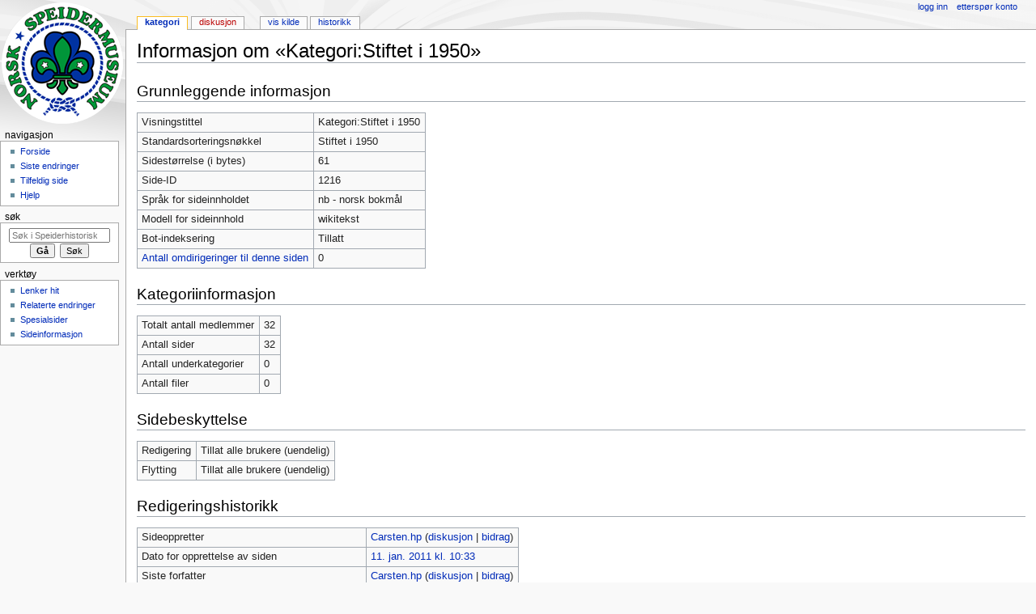

--- FILE ---
content_type: text/html; charset=UTF-8
request_url: https://leksikon.speidermuseet.no/w/index.php?title=Kategori:Stiftet_i_1950&action=info
body_size: 4483
content:
<!DOCTYPE html>
<html class="client-nojs" lang="nb" dir="ltr">
<head>
<meta charset="UTF-8"/>
<title>Informasjon om «Kategori:Stiftet i 1950» – Speiderhistorisk leksikon</title>
<script>document.documentElement.className = document.documentElement.className.replace( /(^|\s)client-nojs(\s|$)/, "$1client-js$2" );</script>
<script>(window.RLQ=window.RLQ||[]).push(function(){mw.config.set({"wgCanonicalNamespace":"Category","wgCanonicalSpecialPageName":false,"wgNamespaceNumber":14,"wgPageName":"Kategori:Stiftet_i_1950","wgTitle":"Stiftet i 1950","wgCurRevisionId":4927,"wgRevisionId":0,"wgArticleId":1216,"wgIsArticle":false,"wgIsRedirect":false,"wgAction":"info","wgUserName":null,"wgUserGroups":["*"],"wgCategories":[],"wgBreakFrames":true,"wgPageContentLanguage":"nb","wgPageContentModel":"wikitext","wgSeparatorTransformTable":[",\t."," \t,"],"wgDigitTransformTable":["",""],"wgDefaultDateFormat":"dmy","wgMonthNames":["","januar","februar","mars","april","mai","juni","juli","august","september","oktober","november","desember"],"wgMonthNamesShort":["","jan.","feb.","mar.","apr.","mai","jun.","jul.","aug.","sep.","okt.","nov.","des."],"wgRelevantPageName":"Kategori:Stiftet_i_1950","wgRelevantArticleId":1216,"wgRequestId":"aXZXTNUPqNy5xMvoKlRnuQAAACk","wgIsProbablyEditable":false,"wgRelevantPageIsProbablyEditable":false,"wgRestrictionEdit":[],"wgRestrictionMove":[]});mw.loader.state({"site.styles":"ready","noscript":"ready","user.styles":"ready","user":"ready","site":"ready","user.options":"loading","user.tokens":"loading","mediawiki.legacy.shared":"ready","mediawiki.legacy.commonPrint":"ready","mediawiki.sectionAnchor":"ready","mediawiki.skinning.interface":"ready","mediawiki.skinning.content.externallinks":"ready","skins.monobook.styles":"ready"});mw.loader.implement("user.options@1c9hq3a",function($,jQuery,require,module){/*@nomin*/mw.user.options.set({"variant":"nb"});
});mw.loader.implement("user.tokens@0x1ughp",function($,jQuery,require,module){/*@nomin*/mw.user.tokens.set({"editToken":"+\\","patrolToken":"+\\","watchToken":"+\\","csrfToken":"+\\"});
});mw.loader.load(["mediawiki.page.startup","mediawiki.user","mediawiki.hidpi","mediawiki.page.ready","mediawiki.searchSuggest"]);});</script>
<link rel="stylesheet" href="/w/load.php?debug=false&amp;lang=nb&amp;modules=mediawiki.legacy.commonPrint%2Cshared%7Cmediawiki.sectionAnchor%7Cmediawiki.skinning.content.externallinks%7Cmediawiki.skinning.interface%7Cskins.monobook.styles&amp;only=styles&amp;skin=monobook"/>
<script async="" src="/w/load.php?debug=false&amp;lang=nb&amp;modules=startup&amp;only=scripts&amp;skin=monobook"></script>
<!--[if IE 6]><link rel="stylesheet" href="/w/skins/MonoBook/resources/IE60Fixes.css?303" media="screen"/><![endif]--><!--[if IE 7]><link rel="stylesheet" href="/w/skins/MonoBook/resources/IE70Fixes.css?303" media="screen"/><![endif]-->
<meta name="ResourceLoaderDynamicStyles" content=""/>
<link rel="stylesheet" href="/w/load.php?debug=false&amp;lang=nb&amp;modules=site.styles&amp;only=styles&amp;skin=monobook"/>
<meta name="generator" content="MediaWiki 1.31.1"/>
<meta name="robots" content="noindex,nofollow"/>
<link rel="shortcut icon" href="/favicon.ico"/>
<link rel="search" type="application/opensearchdescription+xml" href="/w/opensearch_desc.php" title="Speiderhistorisk leksikon (no)"/>
<link rel="EditURI" type="application/rsd+xml" href="https://leksikon.speidermuseet.no/w/api.php?action=rsd"/>
<link rel="license" href="https://creativecommons.org/licenses/by-nc-sa/3.0/"/>
<link rel="alternate" type="application/atom+xml" title="Speiderhistorisk leksikon Atom-mating" href="/w/index.php?title=Spesial:Siste_endringer&amp;feed=atom"/>
<!--[if lt IE 9]><script src="/w/load.php?debug=false&amp;lang=no&amp;modules=html5shiv&amp;only=scripts&amp;skin=monobook&amp;sync=1"></script><![endif]-->
</head>
<body class="mediawiki ltr sitedir-ltr mw-hide-empty-elt ns-14 ns-subject page-Kategori_Stiftet_i_1950 rootpage-Kategori_Stiftet_i_1950 skin-monobook action-info"><div id="globalWrapper"><div id="column-content"><div id="content" class="mw-body" role="main"><a id="top"></a><div class="mw-indicators mw-body-content">
</div>
<h1 id="firstHeading" class="firstHeading" lang="nb">Informasjon om «Kategori:Stiftet i 1950»</h1><div id="bodyContent" class="mw-body-content"><div id="siteSub">Fra Speiderhistorisk leksikon</div><div id="contentSub" lang="nb" dir="ltr"></div><div id="jump-to-nav" class="mw-jump">Hopp til:<a href="#column-one">navigasjon</a>, <a href="#searchInput">søk</a></div><!-- start content --><div id="mw-content-text"><style>.mw-hiddenCategoriesExplanation { display: none; }</style>
<style>.mw-templatesUsedExplanation { display: none; }</style>
<h2 id="mw-pageinfo-header-basic"><span class="mw-headline" id="Grunnleggende_informasjon">Grunnleggende informasjon</span></h2>
<table class="wikitable mw-page-info">
<tr id="mw-pageinfo-display-title"><td style="vertical-align: top;">Visningstittel</td><td>Kategori:Stiftet i 1950</td></tr>
<tr id="mw-pageinfo-default-sort"><td style="vertical-align: top;">Standardsorteringsnøkkel</td><td>Stiftet i 1950</td></tr>
<tr id="mw-pageinfo-length"><td style="vertical-align: top;">Sidestørrelse (i bytes)</td><td>61</td></tr>
<tr id="mw-pageinfo-article-id"><td style="vertical-align: top;">Side-ID</td><td>1216</td></tr>
<tr><td style="vertical-align: top;">Språk for sideinnholdet</td><td>nb - norsk bokmål</td></tr>
<tr id="mw-pageinfo-content-model"><td style="vertical-align: top;">Modell for sideinnhold</td><td>wikitekst</td></tr>
<tr id="mw-pageinfo-robot-policy"><td style="vertical-align: top;">Bot-indeksering</td><td>Tillatt</td></tr>
<tr><td style="vertical-align: top;"><a href="/w/index.php?title=Spesial:Lenker_hit/Kategori:Stiftet_i_1950&amp;hidelinks=1&amp;hidetrans=1" title="Spesial:Lenker hit/Kategori:Stiftet i 1950">Antall omdirigeringer til denne siden</a></td><td>0</td></tr>
</table>
<h2 id="mw-pageinfo-category-info"><span class="mw-headline" id="Kategoriinformasjon">Kategoriinformasjon</span></h2>
<table class="wikitable mw-page-info">
<tr id="mw-pageinfo-category-total"><td style="vertical-align: top;">Totalt antall medlemmer</td><td>32</td></tr>
<tr id="mw-pageinfo-category-pages"><td style="vertical-align: top;">Antall sider</td><td>32</td></tr>
<tr id="mw-pageinfo-category-subcats"><td style="vertical-align: top;">Antall underkategorier</td><td>0</td></tr>
<tr id="mw-pageinfo-category-files"><td style="vertical-align: top;">Antall filer</td><td>0</td></tr>
</table>
<h2 id="mw-pageinfo-header-restrictions"><span class="mw-headline" id="Sidebeskyttelse">Sidebeskyttelse</span></h2>
<table class="wikitable mw-page-info">
<tr id="mw-restriction-edit"><td style="vertical-align: top;">Redigering</td><td>Tillat alle brukere (uendelig)</td></tr>
<tr id="mw-restriction-move"><td style="vertical-align: top;">Flytting</td><td>Tillat alle brukere (uendelig)</td></tr>
</table>
<h2 id="mw-pageinfo-header-edits"><span class="mw-headline" id="Redigeringshistorikk">Redigeringshistorikk</span></h2>
<table class="wikitable mw-page-info">
<tr id="mw-pageinfo-firstuser"><td style="vertical-align: top;">Sideoppretter</td><td><a href="/wiki/Bruker:Carsten.hp" class="mw-userlink" title="Bruker:Carsten.hp"><bdi>Carsten.hp</bdi></a> <span class="mw-usertoollinks">(<a href="/wiki/Brukerdiskusjon:Carsten.hp" class="mw-usertoollinks-talk" title="Brukerdiskusjon:Carsten.hp">diskusjon</a> | <a href="/wiki/Spesial:Bidrag/Carsten.hp" class="mw-usertoollinks-contribs" title="Spesial:Bidrag/Carsten.hp">bidrag</a>)</span></td></tr>
<tr id="mw-pageinfo-firsttime"><td style="vertical-align: top;">Dato for opprettelse av siden</td><td><a href="/w/index.php?title=Kategori:Stiftet_i_1950&amp;oldid=4927" title="Kategori:Stiftet i 1950">11. jan. 2011 kl. 10:33</a></td></tr>
<tr id="mw-pageinfo-lastuser"><td style="vertical-align: top;">Siste forfatter</td><td><a href="/wiki/Bruker:Carsten.hp" class="mw-userlink" title="Bruker:Carsten.hp"><bdi>Carsten.hp</bdi></a> <span class="mw-usertoollinks">(<a href="/wiki/Brukerdiskusjon:Carsten.hp" class="mw-usertoollinks-talk" title="Brukerdiskusjon:Carsten.hp">diskusjon</a> | <a href="/wiki/Spesial:Bidrag/Carsten.hp" class="mw-usertoollinks-contribs" title="Spesial:Bidrag/Carsten.hp">bidrag</a>)</span></td></tr>
<tr id="mw-pageinfo-lasttime"><td style="vertical-align: top;">Dato for siste redigering</td><td><a href="/w/index.php?title=Kategori:Stiftet_i_1950&amp;oldid=4927" title="Kategori:Stiftet i 1950">11. jan. 2011 kl. 10:33</a></td></tr>
<tr id="mw-pageinfo-edits"><td style="vertical-align: top;">Totalt antall redigeringer</td><td>1</td></tr>
<tr id="mw-pageinfo-authors"><td style="vertical-align: top;">Totalt antall forskjellige forfattere</td><td>1</td></tr>
<tr id="mw-pageinfo-recent-edits"><td style="vertical-align: top;">Antall nylige redigeringer (innen siste 90 dager)</td><td>0</td></tr>
<tr id="mw-pageinfo-recent-authors"><td style="vertical-align: top;">Antall nylige forfattere</td><td>0</td></tr>
</table>
</div><div class="printfooter">
Hentet fra «<a dir="ltr" href="https://leksikon.speidermuseet.no/wiki/Kategori:Stiftet_i_1950">https://leksikon.speidermuseet.no/wiki/Kategori:Stiftet_i_1950</a>»</div>
<div id="catlinks" class="catlinks catlinks-allhidden" data-mw="interface"></div><!-- end content --><div class="visualClear"></div></div></div></div><div id="column-one" lang="nb" dir="ltr"><h2>Navigasjonsmeny</h2><div role="navigation" class="portlet" id="p-cactions" aria-labelledby="p-cactions-label"><h3 id="p-cactions-label" lang="nb" dir="ltr">Visninger</h3><div class="pBody"><ul lang="nb" dir="ltr"><li id="ca-nstab-category" class="selected"><a href="/wiki/Kategori:Stiftet_i_1950" title="Vis kategorisiden [c]" accesskey="c">Kategori</a></li><li id="ca-talk" class="new"><a href="/w/index.php?title=Kategoridiskusjon:Stiftet_i_1950&amp;action=edit&amp;redlink=1" rel="discussion" title="Diskusjon om innholdssiden (siden finnes ikke) [t]" accesskey="t">Diskusjon</a></li><li id="ca-viewsource"><a href="/w/index.php?title=Kategori:Stiftet_i_1950&amp;action=edit" title="Denne siden er beskyttet.&#10;Du kan se på kildeteksten [e]" accesskey="e">Vis kilde</a></li><li id="ca-history"><a href="/w/index.php?title=Kategori:Stiftet_i_1950&amp;action=history" title="Tidligere revisjoner av denne siden [h]" accesskey="h">Historikk</a></li></ul></div></div><div role="navigation" class="portlet" id="p-personal" aria-labelledby="p-personal-label"><h3 id="p-personal-label" lang="nb" dir="ltr">Personlige verktøy</h3><div class="pBody"><ul lang="nb" dir="ltr"><li id="pt-login"><a href="/w/index.php?title=Spesial:Logg_inn&amp;returnto=Kategori%3AStiftet+i+1950&amp;returntoquery=action%3Dinfo" title="Du oppfordres til å logge inn, men det er ikke påkrevet [o]" accesskey="o">Logg inn</a></li><li id="pt-createaccount"><a href="/wiki/Spesial:Ettersp%C3%B8r_konto" title="Du oppfordres til å opprette en konto og logge inn, men det er ikke påkrevet.">Etterspør konto</a></li></ul></div></div><div class="portlet" id="p-logo" role="banner"><a href="/wiki/Forside" class="mw-wiki-logo" title="Gå til hovedsiden"></a></div><div role="navigation" class="portlet generated-sidebar" id="p-navigation" aria-labelledby="p-navigation-label"><h3 id="p-navigation-label" lang="nb" dir="ltr">Navigasjon</h3><div class="pBody"><ul lang="nb" dir="ltr"><li id="n-mainpage-description"><a href="/wiki/Forside" title="Gå til hovedsiden [z]" accesskey="z">Forside</a></li><li id="n-recentchanges"><a href="/wiki/Spesial:Siste_endringer" title="Liste over siste endringer på wikien. [r]" accesskey="r">Siste endringer</a></li><li id="n-randompage"><a href="/wiki/Spesial:Tilfeldig" title="Vis en tilfeldig side [x]" accesskey="x">Tilfeldig side</a></li><li id="n-help"><a href="https://www.mediawiki.org/wiki/Special:MyLanguage/Help:Contents" title="Stedet for å få hjelp">Hjelp</a></li></ul></div></div><div role="search" class="portlet" id="p-search"><h3 id="p-search-label" lang="nb" dir="ltr"><label for="searchInput">Søk</label></h3><div class="pBody" id="searchBody"><form action="/w/index.php" id="searchform"><input type="hidden" value="Spesial:Søk" name="title"/><input type="search" name="search" placeholder="Søk i Speiderhistorisk leksikon" title="Søk i Speiderhistorisk leksikon [f]" accesskey="f" id="searchInput"/><input type="submit" name="go" value="Gå" title="Gå til en side med dette navnet om den finnes" id="searchGoButton" class="searchButton"/>&#160; <input type="submit" name="fulltext" value="Søk" title="Søk etter sider som innholder denne teksten" id="mw-searchButton" class="searchButton"/></form></div></div><div role="navigation" class="portlet" id="p-tb" aria-labelledby="p-tb-label"><h3 id="p-tb-label" lang="nb" dir="ltr">Verktøy</h3><div class="pBody"><ul lang="nb" dir="ltr"><li id="t-whatlinkshere"><a href="/wiki/Spesial:Lenker_hit/Kategori:Stiftet_i_1950" title="Liste over alle wikisider som lenker hit [j]" accesskey="j">Lenker hit</a></li><li id="t-recentchangeslinked"><a href="/wiki/Spesial:Relaterte_endringer/Kategori:Stiftet_i_1950" rel="nofollow" title="Siste endringer i sider som blir lenket fra denne siden [k]" accesskey="k">Relaterte endringer</a></li><li id="t-specialpages"><a href="/wiki/Spesial:Spesialsider" title="Liste over alle spesialsider [q]" accesskey="q">Spesialsider</a></li><li id="t-info"><a href="/w/index.php?title=Kategori:Stiftet_i_1950&amp;action=info" title="Mer informasjon om denne siden">Sideinformasjon</a></li></ul></div></div></div><!-- end of the left (by default at least) column --><div class="visualClear"></div><div id="footer" role="contentinfo" lang="nb" dir="ltr"><div id="f-copyrightico" class="footer-icons"><a href="https://creativecommons.org/licenses/by-nc-sa/3.0/"><img src="https://licensebuttons.net/l/by-nc-sa/3.0/88x31.png" alt="Attribution-Noncommercial-Share Alike 3.0 Unported" width="88" height="31"/></a></div><div id="f-poweredbyico" class="footer-icons"><a href="//www.mediawiki.org/"><img src="/w/resources/assets/poweredby_mediawiki_88x31.png" alt="Powered by MediaWiki" srcset="/w/resources/assets/poweredby_mediawiki_132x47.png 1.5x, /w/resources/assets/poweredby_mediawiki_176x62.png 2x" width="88" height="31"/></a></div><ul id="f-list"><li id="privacy"><a href="/wiki/Speiderhistorisk_leksikon:Personvern" title="Speiderhistorisk leksikon:Personvern">Personvern</a></li><li id="about"><a href="/wiki/Speiderhistorisk_leksikon:Om" title="Speiderhistorisk leksikon:Om">Om Speiderhistorisk leksikon</a></li><li id="disclaimer"><a href="/wiki/Speiderhistorisk_leksikon:Generelle_forbehold" title="Speiderhistorisk leksikon:Generelle forbehold">Forbehold</a></li></ul></div></div><script>
  (function(i,s,o,g,r,a,m){i['GoogleAnalyticsObject']=r;i[r]=i[r]||function(){
  (i[r].q=i[r].q||[]).push(arguments)},i[r].l=1*new Date();a=s.createElement(o),
  m=s.getElementsByTagName(o)[0];a.async=1;a.src=g;m.parentNode.insertBefore(a,m)
  })(window,document,'script','//www.google-analytics.com/analytics.js','ga');

  ga('create', 'UA-5961171-2', 'auto');
  ga('set', 'anonymizeIp', true);
  ga('send', 'pageview');

</script>
<script>(window.RLQ=window.RLQ||[]).push(function(){mw.config.set({"wgBackendResponseTime":108});});</script></body></html>